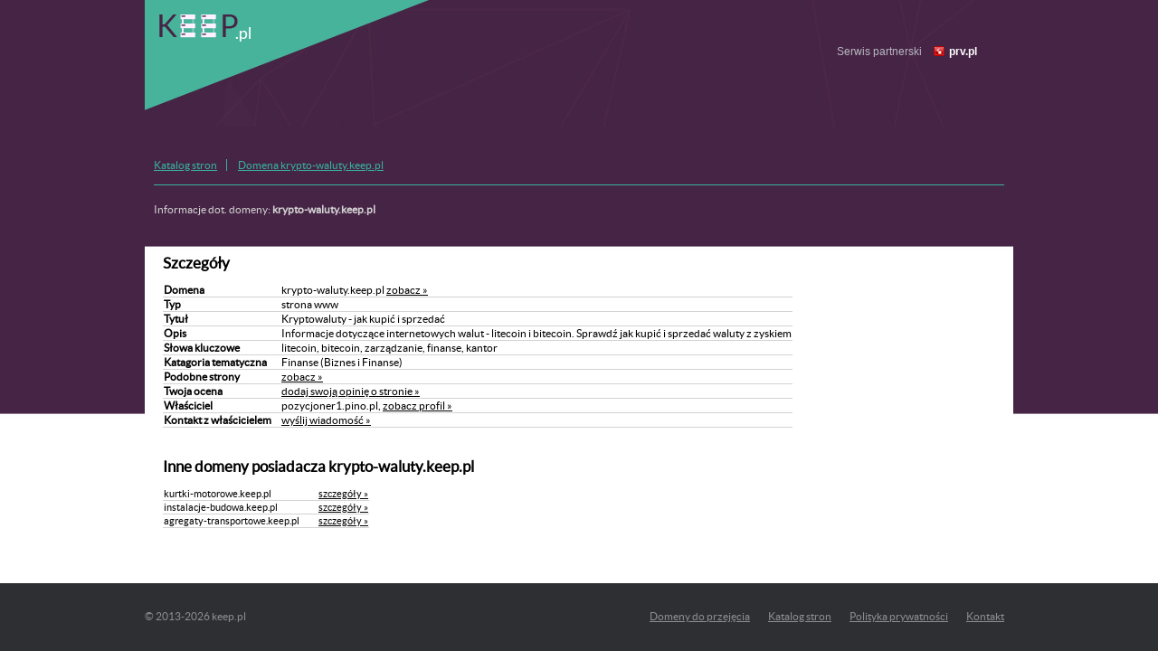

--- FILE ---
content_type: text/html; charset=UTF-8
request_url: https://keep.pl/domena,krypto-waluty
body_size: 2322
content:
<!DOCTYPE html>
<html>
    <head>
        <title>krypto-waluty, szczegóły domeny Keep.pl – free hosting bez limitów, domeny za darmo</title>
        <meta http-equiv="Content-Type" content="text/html; charset=UTF-8">
        <meta http-equiv="Content-Language" content="pl" />
        <meta name="viewport" content="width=device-width"/> 
        <meta name="description" content="krypto-waluty.keep.pl - informacje szczegółowe dot. domeny." />
        <meta name="keywords" content="tworzenie stron www, kreator stron, hosting, hosting bez opłat, hosting bez limitów, domeny za darmo, free domeny, free hosting" />
        <meta name="google-site-verification" content="5d6T-Hou1GIH5ffPe5s_4BEes_6yzooBt1OqvrVHH94" />
        <style type="text/css" title="stylesheet" media="screen">
            @import url(/static/css/keep.pl.css?d=20);
        </style>
        <script>
            (function (i, s, o, g, r, a, m) {
                i['GoogleAnalyticsObject'] = r;
                i[r] = i[r] || function () {
                    (i[r].q = i[r].q || []).push(arguments)
                }, i[r].l = 1 * new Date();
                a = s.createElement(o),
                        m = s.getElementsByTagName(o)[0];
                a.async = 1;
                a.src = g;
                m.parentNode.insertBefore(a, m)
            })(window, document, 'script', '//www.google-analytics.com/analytics.js', 'ga');

            ga('create', 'UA-480911-15', 'auto');  // Replace with your property ID.
            ga('send', 'pageview');

        </script>
        <script type="text/javascript">
            (function () {
                var stats = document.createElement("script");
                stats.type = "text/javascript";
                stats.src = "//stats.grupapino.pl/stats.php?url=www.keep.pl&t=m2&extra=file.js";
                var code = document.getElementsByTagName("script")[0];
                code.parentNode.insertBefore(stats, code);
            })();

        </script>
    </head>
    <body>
        <div id="container">
                            <div id="mini">
                    <div id="header">
                        <span class="logo">
                            <a href="/" title="darmowy hosting">
                                <span id="logo">

                                </span>
                            </a>
                        </span>
                        <span style="display: inline-block; margin: 5px 0px 0px 20px; float: left;">
                            <iframe src="//www.facebook.com/plugins/like.php?href=https%3A%2F%2Fwww.facebook.com%2Fprvpl&amp;show_faces=false&amp;layout=button_count&ampwidth=150&amp;send=false" scrolling="no" frameborder="0" width="150" height="20" style="border: none; overflow: hidden;"></iframe>
                        </span>
                        <span class="info">
                            Serwis partnerski <span class="icon-prv"></span><a href="//www.prv.pl" title="Darmowy hosting">prv.pl</a>
                        </span>
                    </div>
                </div>
            <div id="catalog">
    <div class="bread">
                    <ul>
                                    <li>
                                                    <a href="/katalog">Katalog stron</a>
                                            </li>
                                    <li>
                                                    <a href="/domena,krypto-waluty">Domena krypto-waluty.keep.pl</a>
                                            </li>
                            </ul>
                <div class="info">
            Informacje dot. domeny: <strong>krypto-waluty.keep.pl</strong>
        </div>
    </div>
    <div class="domain">
        <h2>Szczegóły</h2>
        <table class="table fields">
            <tr>
                <td>Domena</td>
                <td>krypto-waluty.keep.pl <a target="_blank" href="http://krypto-waluty.keep.pl" title="Kryptowaluty - jak kupić i sprzedać">zobacz &raquo;</a></td>
            </tr>
            <tr>
                <td>
                    Typ
                </td>
                <td>
                    strona www 
                </td>
            </tr>
            <tr>
                <td>
                    Tytuł
                </td>
                <td>
                    Kryptowaluty - jak kupić i sprzedać 
                </td>
            </tr>
            <tr>
                <td>
                    Opis
                </td>
                <td>
                    Informacje dotyczące internetowych walut - litecoin i bitecoin. Sprawdź jak kupić i sprzedać waluty z zyskiem 
                </td>
            </tr>
            <tr>
                <td>
                    Słowa kluczowe
                </td>
                <td>
                    litecoin, bitecoin, zarządzanie, finanse, kantor 
                </td>
            </tr>
            <tr>
                <td>
                    Katagoria tematyczna
                </td>
                <td>
                    Finanse (Biznes i Finanse) 
                </td>
            </tr>
                                                <tr>
                        <td>Podobne strony</td>
                        <td><a href="/katalog,finanse,20" title="Finanse (Biznes i Finanse) keep.pl">zobacz &raquo;</a></td>
                    </tr>
                                    <tr>
                        <td>Twoja ocena</td>
                        <td><a target="_blank" href="//www.prv.pl/info/domena,krypto-waluty.keep.pl">dodaj swoją opinię o stronie &raquo;</a></td>
                    </tr>
                                    <tr>
                        <td>Właściciel</td>
                        <td>pozycjoner1.pino.pl, <a href="//www.prv.pl/osoba/pozycjoner1.pino.pl" target="_blank">zobacz profil &raquo;</a></td>
                    </tr>
                                    <tr>
                        <td>Kontakt z właścicielem</td>
                        <td><a href="http://www.prv.pl/zarejestruj/?return=%2Fkonto%2Cspolecznosc%2Cwiadomosc%2Cpozycjoner1.pino.pl" target="_blank" rel="nofollow">wyślij wiadomość &raquo;</a></td>
                    </tr>
                                    </table>
             </div>
    <div class="other">
                    <h2>Inne domeny posiadacza krypto-waluty.keep.pl</h2>
            <table class="table rows">
                                                                                                <tr>
                            <td>kurtki-motorowe.keep.pl</td>
                            <td><a href="/domena,kurtki-motorowe">szczegóły &raquo;</a></td>
                        </tr>
                                                                                <tr>
                            <td>instalacje-budowa.keep.pl</td>
                            <td><a href="/domena,instalacje-budowa">szczegóły &raquo;</a></td>
                        </tr>
                                                                                <tr>
                            <td>agregaty-transportowe.keep.pl</td>
                            <td><a href="/domena,agregaty-transportowe">szczegóły &raquo;</a></td>
                        </tr>
                                                </table>
            </div>
</div>
<div id="sticky"></div>
</div>
<div id="footer">
    <div class="width">
        &copy;  2013-<span class="year">2026</span> keep.pl        <a href="http://www.prv.pl/kontakt/" rel="nofollow" class="footer-link">Kontakt</a>
        <a href="http://grupapino.pl/pages-polityka/" rel="nofollow" class="footer-link">Polityka prywatności</a>
        <a href="/katalog" class="footer-link">Katalog stron</a>
        <a href="/domeny_do_przejecia" class="footer-link">Domeny do przejęcia</a>
    </div>
</div>

</body>
</html>
